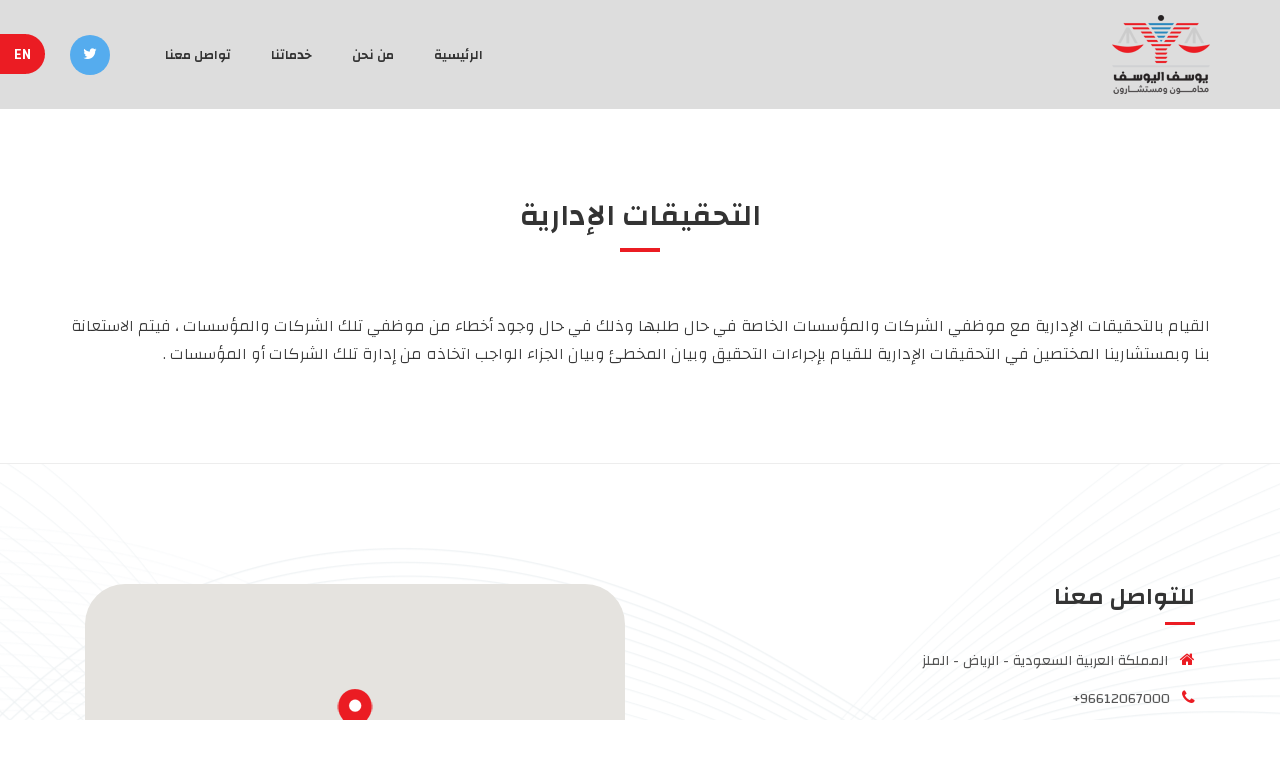

--- FILE ---
content_type: text/html; charset=UTF-8
request_url: http://alyouseflawfirm.com/service/%D8%A7%D9%84%D8%AA%D8%AD%D9%82%D9%8A%D9%82%D8%A7%D8%AA-%D8%A7%D9%84%D8%A5%D8%AF%D8%A7%D8%B1%D9%8A%D8%A9/
body_size: 6282
content:
<!DOCTYPE html>
<html dir="rtl" lang="ar" class="no-js">
    <head>
        <meta charset="UTF-8">
        <meta name='viewport' content='width=device-width, initial-scale=1.0, maximum-scale=1.0, user-scalable=0' />
        <link rel="profile" href="http://gmpg.org/xfn/11">
        <link rel="icon" href="" type="image/x-icon">
                <title>التحقيقات الإدارية &#8211; يوسف اليوسف</title>
<meta name='robots' content='max-image-preview:large' />
<link rel='dns-prefetch' href='//maps.googleapis.com' />
<link rel='dns-prefetch' href='//ajax.aspnetcdn.com' />
<link rel='dns-prefetch' href='//fonts.googleapis.com' />
<link rel='dns-prefetch' href='//s.w.org' />
<link rel="alternate" type="application/rss+xml" title="يوسف اليوسف &laquo; الخلاصة" href="http://alyouseflawfirm.com/feed/" />
<link rel="alternate" type="application/rss+xml" title="يوسف اليوسف &laquo; خلاصة التعليقات" href="http://alyouseflawfirm.com/comments/feed/" />
<script type="text/javascript">
window._wpemojiSettings = {"baseUrl":"https:\/\/s.w.org\/images\/core\/emoji\/14.0.0\/72x72\/","ext":".png","svgUrl":"https:\/\/s.w.org\/images\/core\/emoji\/14.0.0\/svg\/","svgExt":".svg","source":{"concatemoji":"http:\/\/alyouseflawfirm.com\/wp-includes\/js\/wp-emoji-release.min.js?ver=6.0.11"}};
/*! This file is auto-generated */
!function(e,a,t){var n,r,o,i=a.createElement("canvas"),p=i.getContext&&i.getContext("2d");function s(e,t){var a=String.fromCharCode,e=(p.clearRect(0,0,i.width,i.height),p.fillText(a.apply(this,e),0,0),i.toDataURL());return p.clearRect(0,0,i.width,i.height),p.fillText(a.apply(this,t),0,0),e===i.toDataURL()}function c(e){var t=a.createElement("script");t.src=e,t.defer=t.type="text/javascript",a.getElementsByTagName("head")[0].appendChild(t)}for(o=Array("flag","emoji"),t.supports={everything:!0,everythingExceptFlag:!0},r=0;r<o.length;r++)t.supports[o[r]]=function(e){if(!p||!p.fillText)return!1;switch(p.textBaseline="top",p.font="600 32px Arial",e){case"flag":return s([127987,65039,8205,9895,65039],[127987,65039,8203,9895,65039])?!1:!s([55356,56826,55356,56819],[55356,56826,8203,55356,56819])&&!s([55356,57332,56128,56423,56128,56418,56128,56421,56128,56430,56128,56423,56128,56447],[55356,57332,8203,56128,56423,8203,56128,56418,8203,56128,56421,8203,56128,56430,8203,56128,56423,8203,56128,56447]);case"emoji":return!s([129777,127995,8205,129778,127999],[129777,127995,8203,129778,127999])}return!1}(o[r]),t.supports.everything=t.supports.everything&&t.supports[o[r]],"flag"!==o[r]&&(t.supports.everythingExceptFlag=t.supports.everythingExceptFlag&&t.supports[o[r]]);t.supports.everythingExceptFlag=t.supports.everythingExceptFlag&&!t.supports.flag,t.DOMReady=!1,t.readyCallback=function(){t.DOMReady=!0},t.supports.everything||(n=function(){t.readyCallback()},a.addEventListener?(a.addEventListener("DOMContentLoaded",n,!1),e.addEventListener("load",n,!1)):(e.attachEvent("onload",n),a.attachEvent("onreadystatechange",function(){"complete"===a.readyState&&t.readyCallback()})),(e=t.source||{}).concatemoji?c(e.concatemoji):e.wpemoji&&e.twemoji&&(c(e.twemoji),c(e.wpemoji)))}(window,document,window._wpemojiSettings);
</script>
<style type="text/css">
img.wp-smiley,
img.emoji {
	display: inline !important;
	border: none !important;
	box-shadow: none !important;
	height: 1em !important;
	width: 1em !important;
	margin: 0 0.07em !important;
	vertical-align: -0.1em !important;
	background: none !important;
	padding: 0 !important;
}
</style>
	<link rel='stylesheet' id='wp-block-library-rtl-css'  href='http://alyouseflawfirm.com/wp-includes/css/dist/block-library/style-rtl.min.css?ver=6.0.11' type='text/css' media='all' />
<style id='global-styles-inline-css' type='text/css'>
body{--wp--preset--color--black: #000000;--wp--preset--color--cyan-bluish-gray: #abb8c3;--wp--preset--color--white: #ffffff;--wp--preset--color--pale-pink: #f78da7;--wp--preset--color--vivid-red: #cf2e2e;--wp--preset--color--luminous-vivid-orange: #ff6900;--wp--preset--color--luminous-vivid-amber: #fcb900;--wp--preset--color--light-green-cyan: #7bdcb5;--wp--preset--color--vivid-green-cyan: #00d084;--wp--preset--color--pale-cyan-blue: #8ed1fc;--wp--preset--color--vivid-cyan-blue: #0693e3;--wp--preset--color--vivid-purple: #9b51e0;--wp--preset--gradient--vivid-cyan-blue-to-vivid-purple: linear-gradient(135deg,rgba(6,147,227,1) 0%,rgb(155,81,224) 100%);--wp--preset--gradient--light-green-cyan-to-vivid-green-cyan: linear-gradient(135deg,rgb(122,220,180) 0%,rgb(0,208,130) 100%);--wp--preset--gradient--luminous-vivid-amber-to-luminous-vivid-orange: linear-gradient(135deg,rgba(252,185,0,1) 0%,rgba(255,105,0,1) 100%);--wp--preset--gradient--luminous-vivid-orange-to-vivid-red: linear-gradient(135deg,rgba(255,105,0,1) 0%,rgb(207,46,46) 100%);--wp--preset--gradient--very-light-gray-to-cyan-bluish-gray: linear-gradient(135deg,rgb(238,238,238) 0%,rgb(169,184,195) 100%);--wp--preset--gradient--cool-to-warm-spectrum: linear-gradient(135deg,rgb(74,234,220) 0%,rgb(151,120,209) 20%,rgb(207,42,186) 40%,rgb(238,44,130) 60%,rgb(251,105,98) 80%,rgb(254,248,76) 100%);--wp--preset--gradient--blush-light-purple: linear-gradient(135deg,rgb(255,206,236) 0%,rgb(152,150,240) 100%);--wp--preset--gradient--blush-bordeaux: linear-gradient(135deg,rgb(254,205,165) 0%,rgb(254,45,45) 50%,rgb(107,0,62) 100%);--wp--preset--gradient--luminous-dusk: linear-gradient(135deg,rgb(255,203,112) 0%,rgb(199,81,192) 50%,rgb(65,88,208) 100%);--wp--preset--gradient--pale-ocean: linear-gradient(135deg,rgb(255,245,203) 0%,rgb(182,227,212) 50%,rgb(51,167,181) 100%);--wp--preset--gradient--electric-grass: linear-gradient(135deg,rgb(202,248,128) 0%,rgb(113,206,126) 100%);--wp--preset--gradient--midnight: linear-gradient(135deg,rgb(2,3,129) 0%,rgb(40,116,252) 100%);--wp--preset--duotone--dark-grayscale: url('#wp-duotone-dark-grayscale');--wp--preset--duotone--grayscale: url('#wp-duotone-grayscale');--wp--preset--duotone--purple-yellow: url('#wp-duotone-purple-yellow');--wp--preset--duotone--blue-red: url('#wp-duotone-blue-red');--wp--preset--duotone--midnight: url('#wp-duotone-midnight');--wp--preset--duotone--magenta-yellow: url('#wp-duotone-magenta-yellow');--wp--preset--duotone--purple-green: url('#wp-duotone-purple-green');--wp--preset--duotone--blue-orange: url('#wp-duotone-blue-orange');--wp--preset--font-size--small: 13px;--wp--preset--font-size--medium: 20px;--wp--preset--font-size--large: 36px;--wp--preset--font-size--x-large: 42px;}.has-black-color{color: var(--wp--preset--color--black) !important;}.has-cyan-bluish-gray-color{color: var(--wp--preset--color--cyan-bluish-gray) !important;}.has-white-color{color: var(--wp--preset--color--white) !important;}.has-pale-pink-color{color: var(--wp--preset--color--pale-pink) !important;}.has-vivid-red-color{color: var(--wp--preset--color--vivid-red) !important;}.has-luminous-vivid-orange-color{color: var(--wp--preset--color--luminous-vivid-orange) !important;}.has-luminous-vivid-amber-color{color: var(--wp--preset--color--luminous-vivid-amber) !important;}.has-light-green-cyan-color{color: var(--wp--preset--color--light-green-cyan) !important;}.has-vivid-green-cyan-color{color: var(--wp--preset--color--vivid-green-cyan) !important;}.has-pale-cyan-blue-color{color: var(--wp--preset--color--pale-cyan-blue) !important;}.has-vivid-cyan-blue-color{color: var(--wp--preset--color--vivid-cyan-blue) !important;}.has-vivid-purple-color{color: var(--wp--preset--color--vivid-purple) !important;}.has-black-background-color{background-color: var(--wp--preset--color--black) !important;}.has-cyan-bluish-gray-background-color{background-color: var(--wp--preset--color--cyan-bluish-gray) !important;}.has-white-background-color{background-color: var(--wp--preset--color--white) !important;}.has-pale-pink-background-color{background-color: var(--wp--preset--color--pale-pink) !important;}.has-vivid-red-background-color{background-color: var(--wp--preset--color--vivid-red) !important;}.has-luminous-vivid-orange-background-color{background-color: var(--wp--preset--color--luminous-vivid-orange) !important;}.has-luminous-vivid-amber-background-color{background-color: var(--wp--preset--color--luminous-vivid-amber) !important;}.has-light-green-cyan-background-color{background-color: var(--wp--preset--color--light-green-cyan) !important;}.has-vivid-green-cyan-background-color{background-color: var(--wp--preset--color--vivid-green-cyan) !important;}.has-pale-cyan-blue-background-color{background-color: var(--wp--preset--color--pale-cyan-blue) !important;}.has-vivid-cyan-blue-background-color{background-color: var(--wp--preset--color--vivid-cyan-blue) !important;}.has-vivid-purple-background-color{background-color: var(--wp--preset--color--vivid-purple) !important;}.has-black-border-color{border-color: var(--wp--preset--color--black) !important;}.has-cyan-bluish-gray-border-color{border-color: var(--wp--preset--color--cyan-bluish-gray) !important;}.has-white-border-color{border-color: var(--wp--preset--color--white) !important;}.has-pale-pink-border-color{border-color: var(--wp--preset--color--pale-pink) !important;}.has-vivid-red-border-color{border-color: var(--wp--preset--color--vivid-red) !important;}.has-luminous-vivid-orange-border-color{border-color: var(--wp--preset--color--luminous-vivid-orange) !important;}.has-luminous-vivid-amber-border-color{border-color: var(--wp--preset--color--luminous-vivid-amber) !important;}.has-light-green-cyan-border-color{border-color: var(--wp--preset--color--light-green-cyan) !important;}.has-vivid-green-cyan-border-color{border-color: var(--wp--preset--color--vivid-green-cyan) !important;}.has-pale-cyan-blue-border-color{border-color: var(--wp--preset--color--pale-cyan-blue) !important;}.has-vivid-cyan-blue-border-color{border-color: var(--wp--preset--color--vivid-cyan-blue) !important;}.has-vivid-purple-border-color{border-color: var(--wp--preset--color--vivid-purple) !important;}.has-vivid-cyan-blue-to-vivid-purple-gradient-background{background: var(--wp--preset--gradient--vivid-cyan-blue-to-vivid-purple) !important;}.has-light-green-cyan-to-vivid-green-cyan-gradient-background{background: var(--wp--preset--gradient--light-green-cyan-to-vivid-green-cyan) !important;}.has-luminous-vivid-amber-to-luminous-vivid-orange-gradient-background{background: var(--wp--preset--gradient--luminous-vivid-amber-to-luminous-vivid-orange) !important;}.has-luminous-vivid-orange-to-vivid-red-gradient-background{background: var(--wp--preset--gradient--luminous-vivid-orange-to-vivid-red) !important;}.has-very-light-gray-to-cyan-bluish-gray-gradient-background{background: var(--wp--preset--gradient--very-light-gray-to-cyan-bluish-gray) !important;}.has-cool-to-warm-spectrum-gradient-background{background: var(--wp--preset--gradient--cool-to-warm-spectrum) !important;}.has-blush-light-purple-gradient-background{background: var(--wp--preset--gradient--blush-light-purple) !important;}.has-blush-bordeaux-gradient-background{background: var(--wp--preset--gradient--blush-bordeaux) !important;}.has-luminous-dusk-gradient-background{background: var(--wp--preset--gradient--luminous-dusk) !important;}.has-pale-ocean-gradient-background{background: var(--wp--preset--gradient--pale-ocean) !important;}.has-electric-grass-gradient-background{background: var(--wp--preset--gradient--electric-grass) !important;}.has-midnight-gradient-background{background: var(--wp--preset--gradient--midnight) !important;}.has-small-font-size{font-size: var(--wp--preset--font-size--small) !important;}.has-medium-font-size{font-size: var(--wp--preset--font-size--medium) !important;}.has-large-font-size{font-size: var(--wp--preset--font-size--large) !important;}.has-x-large-font-size{font-size: var(--wp--preset--font-size--x-large) !important;}
</style>
<link rel='stylesheet' id='contact-form-7-css'  href='http://alyouseflawfirm.com/wp-content/plugins/contact-form-7/includes/css/styles.css?ver=5.7.7' type='text/css' media='all' />
<link rel='stylesheet' id='contact-form-7-rtl-css'  href='http://alyouseflawfirm.com/wp-content/plugins/contact-form-7/includes/css/styles-rtl.css?ver=5.7.7' type='text/css' media='all' />
<link rel='stylesheet' id='bootstrap-css'  href='http://alyouseflawfirm.com/wp-content/themes/yousef/css/bootstrap.css?ver=3.7.3' type='text/css' media='all' />
<link rel='stylesheet' id='awesome-css'  href='http://alyouseflawfirm.com/wp-content/themes/yousef/css/font-awesome.min.css?ver=3.7.3' type='text/css' media='all' />
<link rel='stylesheet' id='Changa-css'  href='https://fonts.googleapis.com/css?family=Changa%3A200%2C300%2C400%2C500%2C600%2C700&#038;subset=arabic&#038;ver=3.7.3' type='text/css' media='all' />
<link rel='stylesheet' id='style-css'  href='http://alyouseflawfirm.com/wp-content/themes/yousef/style.css?ver=6.0.11' type='text/css' media='all' />
<script type='text/javascript' src='http://alyouseflawfirm.com/wp-includes/js/jquery/jquery.min.js?ver=3.6.0' id='jquery-core-js'></script>
<script type='text/javascript' src='http://alyouseflawfirm.com/wp-includes/js/jquery/jquery-migrate.min.js?ver=3.3.2' id='jquery-migrate-js'></script>
<script type='text/javascript' src='//maps.googleapis.com/maps/api/js?v=3.exp&#038;sensor=false&#038;key=AIzaSyDbX1q19RtAi5jFuyownAKluLOk0UZ3-ko&#038;ver=20151204' id='sensor-js'></script>
<!--[if lt IE 9]>
<script type='text/javascript' src='http://alyouseflawfirm.com/wp-content/themes/yousef/js/html5.js?ver=3.7.3' id='html5-js'></script>
<![endif]-->
<script type='text/javascript' src='https://ajax.aspnetcdn.com/ajax/modernizr/modernizr-2.7.2.js?ver=20151204' id='modernizr-js'></script>
<script type='text/javascript' src='http://alyouseflawfirm.com/wp-content/themes/yousef/js/bootstrap.min.js?ver=20151204' id='bootstrap-js'></script>
<link rel="https://api.w.org/" href="http://alyouseflawfirm.com/wp-json/" /><link rel="EditURI" type="application/rsd+xml" title="RSD" href="http://alyouseflawfirm.com/xmlrpc.php?rsd" />
<link rel="wlwmanifest" type="application/wlwmanifest+xml" href="http://alyouseflawfirm.com/wp-includes/wlwmanifest.xml" /> 
<link rel="stylesheet" href="http://alyouseflawfirm.com/wp-content/themes/yousef/rtl.css" type="text/css" media="screen" /><meta name="generator" content="WordPress 6.0.11" />
<link rel="canonical" href="http://alyouseflawfirm.com/service/%d8%a7%d9%84%d8%aa%d8%ad%d9%82%d9%8a%d9%82%d8%a7%d8%aa-%d8%a7%d9%84%d8%a5%d8%af%d8%a7%d8%b1%d9%8a%d8%a9/" />
<link rel='shortlink' href='http://alyouseflawfirm.com/?p=35' />
<link rel="alternate" type="application/json+oembed" href="http://alyouseflawfirm.com/wp-json/oembed/1.0/embed?url=http%3A%2F%2Falyouseflawfirm.com%2Fservice%2F%25d8%25a7%25d9%2584%25d8%25aa%25d8%25ad%25d9%2582%25d9%258a%25d9%2582%25d8%25a7%25d8%25aa-%25d8%25a7%25d9%2584%25d8%25a5%25d8%25af%25d8%25a7%25d8%25b1%25d9%258a%25d8%25a9%2F" />
<link rel="alternate" type="text/xml+oembed" href="http://alyouseflawfirm.com/wp-json/oembed/1.0/embed?url=http%3A%2F%2Falyouseflawfirm.com%2Fservice%2F%25d8%25a7%25d9%2584%25d8%25aa%25d8%25ad%25d9%2582%25d9%258a%25d9%2582%25d8%25a7%25d8%25aa-%25d8%25a7%25d9%2584%25d8%25a5%25d8%25af%25d8%25a7%25d8%25b1%25d9%258a%25d8%25a9%2F&#038;format=xml" />
<script type="text/javascript">
(function(url){
	if(/(?:Chrome\/26\.0\.1410\.63 Safari\/537\.31|WordfenceTestMonBot)/.test(navigator.userAgent)){ return; }
	var addEvent = function(evt, handler) {
		if (window.addEventListener) {
			document.addEventListener(evt, handler, false);
		} else if (window.attachEvent) {
			document.attachEvent('on' + evt, handler);
		}
	};
	var removeEvent = function(evt, handler) {
		if (window.removeEventListener) {
			document.removeEventListener(evt, handler, false);
		} else if (window.detachEvent) {
			document.detachEvent('on' + evt, handler);
		}
	};
	var evts = 'contextmenu dblclick drag dragend dragenter dragleave dragover dragstart drop keydown keypress keyup mousedown mousemove mouseout mouseover mouseup mousewheel scroll'.split(' ');
	var logHuman = function() {
		if (window.wfLogHumanRan) { return; }
		window.wfLogHumanRan = true;
		var wfscr = document.createElement('script');
		wfscr.type = 'text/javascript';
		wfscr.async = true;
		wfscr.src = url + '&r=' + Math.random();
		(document.getElementsByTagName('head')[0]||document.getElementsByTagName('body')[0]).appendChild(wfscr);
		for (var i = 0; i < evts.length; i++) {
			removeEvent(evts[i], logHuman);
		}
	};
	for (var i = 0; i < evts.length; i++) {
		addEvent(evts[i], logHuman);
	}
})('//alyouseflawfirm.com/?wordfence_lh=1&hid=DA30ADB24831BC513F1018A039E1B529');
</script><style type="text/css">
.qtranxs_flag_ar {background-image: url(http://alyouseflawfirm.com/wp-content/plugins/qtranslate-x/flags/arle.png); background-repeat: no-repeat;}
.qtranxs_flag_en {background-image: url(http://alyouseflawfirm.com/wp-content/plugins/qtranslate-x/flags/gb.png); background-repeat: no-repeat;}
</style>
<link hreflang="ar" href="http://alyouseflawfirm.com/ar/service/%D8%A7%D9%84%D8%AA%D8%AD%D9%82%D9%8A%D9%82%D8%A7%D8%AA-%D8%A7%D9%84%D8%A5%D8%AF%D8%A7%D8%B1%D9%8A%D8%A9/" rel="alternate" />
<link hreflang="en" href="http://alyouseflawfirm.com/en/service/%D8%A7%D9%84%D8%AA%D8%AD%D9%82%D9%8A%D9%82%D8%A7%D8%AA-%D8%A7%D9%84%D8%A5%D8%AF%D8%A7%D8%B1%D9%8A%D8%A9/" rel="alternate" />
<link hreflang="x-default" href="http://alyouseflawfirm.com/service/%D8%A7%D9%84%D8%AA%D8%AD%D9%82%D9%8A%D9%82%D8%A7%D8%AA-%D8%A7%D9%84%D8%A5%D8%AF%D8%A7%D8%B1%D9%8A%D8%A9/" rel="alternate" />
<meta name="generator" content="qTranslate-X 3.4.6.8" />
    </head>
    <body class="rtl service-template-default single single-service postid-35">
                <header id="header">
            <div class="container">
                <nav class="navbar navbar-default">
                    <div class="navbar-header">
                        <button type="button" class="navbar-toggle collapsed" data-toggle="collapse" data-target="#menu">
                            <span class="sr-only">Toggle navigation</span>
                            <span class="icon-bar"></span>
                            <span class="icon-bar"></span>
                            <span class="icon-bar"></span>
                        </button>
                        <a class="logo" href="http://alyouseflawfirm.com" title="يوسف اليوسف">
                                        <img src="http://alyouseflawfirm.com/wp-content/themes/yousef/images/logo.png" alt="يوسف اليوسف" />
                                    </a>
                    </div>
                    <div class="collapse navbar-collapse" id="menu">
                        <div class="social">
                                        <a href="https://twitter.com/ysaady?s=08" class="twitter">
                <i class="fa fa-twitter"></i>
            </a>
                                            </div>
                        <ul id="menu-header" class="nav navbar-nav"><li id="menu-item-5" class="menu-item menu-item-type-custom menu-item-object-custom menu-item-home menu-item-5"><a title="الرئيسية" href="http://alyouseflawfirm.com/">الرئيسية</a></li>
<li id="menu-item-17" class="menu-item menu-item-type-post_type menu-item-object-page menu-item-17"><a title="من نحن" href="http://alyouseflawfirm.com/about-us/">من نحن</a></li>
<li id="menu-item-16" class="menu-item menu-item-type-post_type menu-item-object-page menu-item-16"><a title="خدماتنا" href="http://alyouseflawfirm.com/our-services/">خدماتنا</a></li>
<li id="menu-item-6" class="menu-item menu-item-type-post_type menu-item-object-page menu-item-6"><a title="تواصل معنا" href="http://alyouseflawfirm.com/contact-us/">تواصل معنا</a></li>
</ul>                    </div>
                </nav>
            </div>
            <ul id="menu-lang" class="langg"><li id="menu-item-7" class="qtranxs-lang-menu qtranxs-lang-menu-ar menu-item menu-item-type-custom menu-item-object-custom menu-item-has-children menu-item-7"><a title="ع" href="#">اللغة:&nbsp;<img src="http://alyouseflawfirm.com/wp-content/plugins/qtranslate-x/flags/arle.png" alt="ع" /></a>
<ul class="sub-menu">
	<li id="menu-item-8" class="qtranxs-lang-menu-item qtranxs-lang-menu-item-ar menu-item menu-item-type-custom menu-item-object-custom menu-item-8"><a title="ع" href="http://alyouseflawfirm.com/ar/service/%D8%A7%D9%84%D8%AA%D8%AD%D9%82%D9%8A%D9%82%D8%A7%D8%AA-%D8%A7%D9%84%D8%A5%D8%AF%D8%A7%D8%B1%D9%8A%D8%A9/"><img src="http://alyouseflawfirm.com/wp-content/plugins/qtranslate-x/flags/arle.png" alt="ع" />&nbsp;ع</a></li>
	<li id="menu-item-9" class="qtranxs-lang-menu-item qtranxs-lang-menu-item-en menu-item menu-item-type-custom menu-item-object-custom menu-item-9"><a title="EN" href="http://alyouseflawfirm.com/en/service/%D8%A7%D9%84%D8%AA%D8%AD%D9%82%D9%8A%D9%82%D8%A7%D8%AA-%D8%A7%D9%84%D8%A5%D8%AF%D8%A7%D8%B1%D9%8A%D8%A9/"><img src="http://alyouseflawfirm.com/wp-content/plugins/qtranslate-x/flags/gb.png" alt="EN" />&nbsp;EN</a></li>
</ul>
</li>
</ul>        </header>
<div id="inerrContent">
    <div class="container">
        <div class="pageHead">
            <h1>التحقيقات الإدارية</h1>        </div>
        <article id="post-35" class="post-35 service type-service status-publish has-post-thumbnail hentry">
    <div class="entry-content">
        <p>القيام بالتحقيقات الإدارية مع موظفي الشركات والمؤسسات الخاصة في حال طلبها وذلك في حال وجود أخطاء من موظفي تلك الشركات والمؤسسات ، فيتم الاستعانة بنا وبمستشارينا المختصين في التحقيقات الإدارية للقيام بإجراءات التحقيق وبيان المخطئ وبيان الجزاء الواجب اتخاذه من إدارة تلك الشركات أو المؤسسات .</p>
    </div>
</article>
            </div>
</div>
<footer id="footer">
    <div class="container">
        <div class="col-sm-6 col-xs-12">
                            <h3>للتواصل معنا</h3>
                <p><i class="fa fa-home"></i> المملكة العربية السعودية - الرياض - الملز</p>                        <p><i class="fa fa-phone"></i> 96612067000+</p>            <p><i class="fa fa-fax"></i> 96612067001+</p>            <p><i class="fa fa-envelope"></i> info@alyouseflawfirm.com</p>                            <p><i class="fa fa-envelope-o"></i> صندوق بريد : 27783</p>                <p class="copyrights">©2018 جميع الحقوق محفوظة. مكتب يوسف اليوسف للمحاماة</p>
                <p class="copyrights">تصميم وتطوير : <a href="https://saudiahost.com/" target="_blank">استضافة السعودية</a></p>
                    </div>
        <div class="col-sm-6 col-xs-12 text-left">
            <div id="map" style="width: 100%; height: 305px; border-radius: 40px;"></div>
        </div>
    </div>
</footer>
<script type="text/javascript"><!--
    var locations = [
        ['', 24.660450, 46.735008],
    ];
    var iconURLPrefix = 'http://maps.google.com/mapfiles/ms/icons/';
    var icons = [
        'http://alyouseflawfirm.com/wp-content/themes/yousef/images/marker.png',
    ]
    var iconsLength = icons.length;
    var map = new google.maps.Map(document.getElementById('map'), {
        zoom: 15,
        center: new google.maps.LatLng(24.660450, 46.735008),
        mapTypeId: google.maps.MapTypeId.ROADMAP,
        mapTypeControl: false,
        streetViewControl: false,
        scrollwheel: false,
        panControl: false,
        styles: [{
                stylers: [{
                        saturation: -100
                    }]
            }],
        zoomControlOptions: {
            position: google.maps.ControlPosition.LEFT_BOTTOM
        }
    });
    var markers = new Array();
    var iconCounter = 0;
    for (var i = 0; i < locations.length; i++) {
        var marker = new google.maps.Marker({
            position: new google.maps.LatLng(locations[i][1], locations[i][2]),
            map: map,
            icon: icons[iconCounter]
        });
        markers.push(marker);
        google.maps.event.addListener(marker, 'click', (function (marker, i) {
            return function () {
                infowindow.open(map, marker);
            }
        })(marker, i));
        iconCounter++;
        if (iconCounter >= iconsLength) {
            iconCounter = 0;
        }
    }
--></script>
<script type='text/javascript' src='http://alyouseflawfirm.com/wp-content/plugins/contact-form-7/includes/swv/js/index.js?ver=5.7.7' id='swv-js'></script>
<script type='text/javascript' id='contact-form-7-js-extra'>
/* <![CDATA[ */
var wpcf7 = {"api":{"root":"http:\/\/alyouseflawfirm.com\/wp-json\/","namespace":"contact-form-7\/v1"}};
/* ]]> */
</script>
<script type='text/javascript' src='http://alyouseflawfirm.com/wp-content/plugins/contact-form-7/includes/js/index.js?ver=5.7.7' id='contact-form-7-js'></script>
<script type='text/javascript' src='http://alyouseflawfirm.com/wp-content/themes/yousef/js/main.js?ver=20151204' id='main-js'></script>
</body>
</html>

--- FILE ---
content_type: text/css
request_url: http://alyouseflawfirm.com/wp-content/themes/yousef/style.css?ver=6.0.11
body_size: 6974
content:
/*
Theme Name: يوسف اليوسف 
Theme URI: http://saudiahost.com
Author: استضافة السعودية
version: 1.0
Author URI: http://saudiahost.com
*/

/* Slider */
.slick-slider
{
    position: relative;

    display: block;
    box-sizing: border-box;

    -webkit-user-select: none;
    -moz-user-select: none;
    -ms-user-select: none;
    user-select: none;

    -webkit-touch-callout: none;
    -khtml-user-select: none;
    -ms-touch-action: pan-y;
    touch-action: pan-y;
    -webkit-tap-highlight-color: transparent;
}

.slick-list
{
    position: relative;

    display: block;
    overflow: hidden;

    margin: 0;
    padding: 0;
}
.slick-list:focus
{
    outline: none;
}
.slick-list.dragging
{
    cursor: pointer;
    cursor: hand;
}

.slick-slider .slick-track,
.slick-slider .slick-list
{
    -webkit-transform: translate3d(0, 0, 0);
    -moz-transform: translate3d(0, 0, 0);
    -ms-transform: translate3d(0, 0, 0);
    -o-transform: translate3d(0, 0, 0);
    transform: translate3d(0, 0, 0);
}

.slick-track
{
    position: relative;
    top: 0;
    left: 0;

    display: block;
    margin-left: auto;
    margin-right: auto;
}
.slick-track:before,
.slick-track:after
{
    display: table;

    content: '';
}
.slick-track:after
{
    clear: both;
}
.slick-loading .slick-track
{
    visibility: hidden;
}

.slick-slide
{
    display: none;
    float: left;

    height: 100%;
    min-height: 1px;
}
[dir='rtl'] .slick-slide
{
    float: right;
}
.slick-slide img
{
    display: block;
}
.slick-slide.slick-loading img
{
    display: none;
}
.slick-slide.dragging img
{
    pointer-events: none;
}
.slick-initialized .slick-slide
{
    display: block;
}
.slick-loading .slick-slide
{
    visibility: hidden;
}
.slick-vertical .slick-slide
{
    display: block;

    height: auto;

    border: 1px solid transparent;
}
.slick-arrow.slick-hidden {
    display: none;
}


.col-xs-1, .col-sm-1, .col-md-1, .col-lg-1, .col-xs-2, .col-sm-2, .col-md-2, .col-lg-2, .col-xs-3, .col-sm-3, .col-md-3, .col-lg-3, .col-xs-4, .col-sm-4, .col-md-4, .col-lg-4, .col-xs-5, .col-sm-5, .col-md-5, .col-lg-5, .col-xs-6, .col-sm-6, .col-md-6, .col-lg-6, .col-xs-7, .col-sm-7, .col-md-7, .col-lg-7, .col-xs-8, .col-sm-8, .col-md-8, .col-lg-8, .col-xs-9, .col-sm-9, .col-md-9, .col-lg-9, .col-xs-10, .col-sm-10, .col-md-10, .col-lg-10, .col-xs-11, .col-sm-11, .col-md-11, .col-lg-11, .col-xs-12, .col-sm-12, .col-md-12, .col-lg-12 {
    float: left;
}
body {
    font-family: 'Changa';
    background: #fff;
    color: #333;
    line-height: 1.7;
    text-align: left;
    font-size: 15px;
    direction: ltr;
    font-weight: 400;
    overflow-x: hidden;
}
a{
    color: #eb1c23;
    -webkit-transition: all .2s ease;
    -moz-transition: all .2s ease;
    -o-transition: all .2s ease;
    -ms-transition: all .2s ease;
    transition: all .2s ease;
}
a:hover, a:focus {
    color: #2787bc;
}
a, .btn {
    text-decoration: none !important;
    outline: none !important;
}
label {
    font-size: 12px;
}
.intro {
    background: #fff url(images/header.jpg) no-repeat center top;
    height: 100vh;
    background-size: cover;
    max-height: 1194px;
    position: relative;
}
.intro .logo {
    position: absolute;
    top: 50%;
    padding: 0;
    right: 0;
    width: 100%;
    text-align: center;
    margin-top: -115px;
}
.mouse {
    position: absolute;
    bottom: 50px;
    width: 11%;
    left: 0;
    right: 0;
    margin: 0 auto;
    width: 28px;
    height: 46px;
    border: 2px solid #000;
    border-radius: 50px;
    opacity: .3;
}
.mouse::after {
    content: '';
    -webkit-animation: ani-mouse 1.5s linear infinite; 
    -moz-animation: ani-mouse 1.5s linear infinite; 
    animation: ani-mouse 1.5s linear infinite;
    position: absolute;
    top: 8px;
    width: 2.5px;
    height: 10px;
    background: #000;
    right: 0;
    left: 0;
    margin: 0 auto;
    border-radius: 5px;
}
@-webkit-keyframes ani-mouse {
    0% {
        opacity: 1;
        top: 20%;
    }
    15% {
        opacity: 1;
        top: 50%;
    }
    50% {
        opacity: 0;
        top: 50%;
    }
    100% {
        opacity: 0;
        top: 0%;
    }
}
@-moz-keyframes ani-mouse {
    0% {
        opacity: 1;
        top: 20%;
    }
    15% {
        opacity: 1;
        top: 50%;
    }
    50% {
        opacity: 0;
        top: 50%;
    }
    100% {
        opacity: 0;
        top: 0%;
    }
}
@keyframes ani-mouse {
    0% {
        opacity: 1;
        top: 20%;
    }
    15% {
        opacity: 1;
        top: 50%;
    }
    50% {
        opacity: 0;
        top: 50%;
    }
    100% {
        opacity: 0;
        top: 0%;
    }
}
#wrap {
    margin: 80px 0;
    background: #fff;
    border-radius: 5px;
    float: right;
    width: 100%;
}
b, strong, h1, h2, h3, h4, h5, h6, label {
    font-weight: 600;
}
label {
    width: 100%;
    text-align: left;
}
#inerrContent {
    padding: 80px 0;
}
#aboutus {
    padding: 120px 0;
    background: #fff url(images/abouten.png) no-repeat right center;
}
.social {
    float: right;
    margin-left: 30px;
    margin-top: 35px;
}
.social > a {
    float: right;
    width: 40px;
    height: 40px;
    line-height: 40px;
    background: #000;
    margin-right: 5px;
    border-radius: 30px;
    color: #fff;
    text-align: center;
}
.social > a.facebook {
    color: #3b5998;
}
.social > a.google {
    color: #dd4b39;
}
.social > a.twitter {
    background: #55acee;
}
.social > a.youtube {
    color: #bb0000;
}
.social > a.instagram {
    color: #125688;
}
.social > a.whatsapp {
    color: #4dc247;
}
#header {
    background: #ddd;
    position: relative;
}
#menu-lang {
    position: absolute;
    top: 50%;
    right: 0;
    padding: 0;
    margin: -21px 0 0 0;
    list-style: none;
}
#menu-lang > li > a {
    display: none;
}
#menu-lang .sub-menu {
    margin: 0;
    padding: 0;
    list-style: none;
}
#menu-lang .sub-menu li a {
    display: block;
    text-align: right;
    line-height: 35px;
    font-size: 15px;
    color: #fff;
    background: #eb1c23;
    padding: 0px 15px 0 0;
    height: 40px;
    text-indent: 0;
    border-radius: 30px 0 0 30px;
    font-weight: 500;
    width: 45px;
}
#menu-lang .sub-menu li {
    float: right;
}
#menu-lang .sub-menu li a img {
    display: none;
}
#menu-lang .sub-menu li.qtranxs-lang-menu-item-ar {
    display: block;
}
#menu-lang .sub-menu li.qtranxs-lang-menu-item-en {
    display: none;
}
.navbar-default {
    background-color: transparent;
    border-color: transparent;
    margin: 0;
    border: none;
    border-radius: 0;
}
.navbar-header {
    float: left;
}
.navbar-nav {
    float: right;
    padding: 0;
}
#menu {
    padding: 0;
    box-shadow: none;
    border: none;
}
.navbar-nav > li {
    float: left;
}
.navbar-nav > li > a i {
    display: block;
    margin: 0 0 3px;
    font-size: 16px;
}
.navbar-nav > li > a {
    padding: 45px 20px 44px;
    text-align: center;
    font-weight: 600;
    font-size: 13px;
    color: #333 !important;
}
.navbar-nav > li > a:hover {
    color: #eb1c23 !important;
}
.navbar-default .navbar-nav > .active > a, .navbar-default .navbar-nav > .active > a:hover, .navbar-default .navbar-nav > .active > a:focus {
    color: #eb1c23 !important;
    background-color: #e9e9e9;
}
.logo {
    padding: 15px 15px 15px 0;
    display: block;
}
.headerTop {
    display: table;
    width: 100%;
    margin: 15px 0 15px;
}
.lang:hover{
    color: #c7232a
}
.navbar-right:last-child {
    margin-left: 0;
    margin-right: 0;
}
.searchForm {
    float: right;
    margin-right: 15px;
    width: 40%;
}
.searchForm form {
    float: left;
    width: 100%;
    position: relative;
}
.searchForm form input {
    border-radius: 30px;
    box-shadow: none;
    border: 2px solid #eee;
    padding: 0 60px 0 20px;
    font-size: 14px;
    height: 40px;
}
.searchForm form button {
    position: absolute;
    top: 5px;
    right: 6px;
    border-radius: 50%;
    height: 30px;
    width: 30px;
    text-align: center;
    border: none;
    background: #ffd65b;
    font-size: 11px;
    color: #273b7b;
}
/************* slider *************/

.carousel-indicators li{
    display: none
}

/**************************/
.newsSlick {
    direction: rtl;
}
.services {
    padding: 120px 0 90px;
}
.servicesbox {
    text-align: center;
    border: 2px solid #f4f4f4;
    border-radius: 30px;
    background: #fff;
    -webkit-transition: all .3s ease;
    -moz-transition: all .3s ease;
    -o-transition: all .3s ease;
    -ms-transition: all .3s ease;
    transition: all .3s ease;
    position: relative;
    margin: 0 0 30px;
    overflow: hidden;
}
.servicesbox:hover {
    border-color: #fff;
}
.servicesbox a {
    position: relative;
    overflow: hidden;
    display: block;
    padding: 50px 40px;
}
.servicesbox a::after {
    content: '';
    position: absolute;
    bottom: -150px;
    left: -90px;
    width: 200%;
    height: 140%;
    box-shadow: inset 0 0px 0px 0 #f4f4f4;
    -ms-transform: rotate(-30deg);
    -webkit-transform: rotate(-30deg);
    transform: rotate(30deg);
    -webkit-transition: all .3s ease;
    -moz-transition: all .3s ease;
    -o-transition: all .3s ease;
    -ms-transition: all .3s ease;
    transition: all .3s ease;
}
.servicesbox:hover a:after {
    box-shadow: inset 0 -470px 0px 0 #f4f4f4;
}
.servicesbox img, .servicesbox h1, .servicesbox p {
    position: relative;
    z-index: 5;
}
.servicesbox .title {
    margin: 15px 0;
    font-size: 18px;
    color: #273b7b;
}
.servicesbox .style {
    color: #000;
    line-height: 1.7;
    font-size: 15px;
    margin: 0;
    opacity: .65;
}
/*********************/
.slick-dots {
    padding: 0;
    margin: 0;
    list-style: none;
    text-align: center;
}
.slick-dots li {
    display: inline-block;
    margin: 0 5px;
}
.slick-dots li button {
    font-size: 0;
    border: none;
    width: 20px;
    height: 10px;
    border-radius: 30px;
    background: #ccc;
    -webkit-transition: all .3s ease;
    -moz-transition: all .3s ease;
    -o-transition: all .3s ease;
    -ms-transition: all .3s ease;
    transition: all .3s ease;
}
.slick-dots li.slick-active button {
    width: 40px;
    background: #e13527;
}
.socialshare {
    margin: 30px 0 0;
}
.socialshare span {
    margin: 0 0 0 10px;
}
.socialshare a {
    display: inline-block;
    margin: 0 2px;
    width: 48px;
    height: 32px;
    border-radius: 30px;
    background: #eee;
    text-align: center;
    line-height: 34px;
    font-size: 14px;
    color: #fff;
}
.socialshare a.face { background: #3b5999; }
.socialshare a.twit { background: #55acee; }
.socialshare a.gplus { background: #dd4b39; }
.socialshare a:hover {
    opacity: .5;
}
.mediacenter.green > h3 {
    background: #71b143;
}
.foodDiv {
    margin-top: 15px;
    padding-top: 15px;
    border-top: 1px solid #ddd;
    display: table;
    width: 100%;
}
.foodDiv:first-child {
    margin-top: 0;
    padding-top: 0;
    border-top: none;
}
.foodDiv .foodImg {
    float: right;
    margin-left: 15px;
}
.foodDiv .foodImg img {
    width: 50px;
    height: 50px;
}
.foodDiv .foodContent a {
    display: block;
    font-weight: 600;
    font-size: 14px;
    padding-top: 3px;
}
.foodDiv .foodContent .postMeta {
    opacity: .5;
    font-size: 12px;
    margin-top: 3px;
}
.foodDiv .foodContent .postMeta > span {
    margin-left: 8px;
}
.project{
    padding: 50px 0;
    background: #232627
}
.head{
    margin: 0px 0 25px 0;
    padding: 10px;
    font-size: 16px;
    width: 120px;
    color: #fff;
    display: table;
    position: relative;
    font-family: DroidKufi-Bold;
}
.services .head:before,.services .head:after{
    display: none
}

.project .col-md-3{
    padding: 0px
}
.project .box {
    position: relative;
    overflow: hidden;
}
.project .box img {
    width: 100%;
    height: 320px;
}
.over-lay{
    width: 100%;
    height: 100%;
    padding: 25px 0;
    text-align: center;
    position: absolute;
    top: 0px;
    opacity: 0;
    background: rgba(251, 173, 5, 0.84);
    transform: translateX(150px);
    transition: all .3s ease-in-out;
}
.over-lay .name{
    color: #fff;
    text-align: center;
    margin: 0px;
    position: absolute;
    left: 0px;
    right: 0px;
    bottom: 25px;
    display: block;
    padding: 0 15px;
}
.box:hover .over-lay{
    opacity: 1;
    transform: translateX(0px)
}
.over-lay .fa{
    color: #fff;
    position: absolute;
    top: 46%;
    left: 43%;
}
/*****************/
.wrapconent {
    background: #fff;
    box-shadow: 0 0 20px rgba(0,0,0,.15);
}
.mediacenter {
    background: #fff;
    box-shadow: 0 0 20px rgba(0,0,0,.15);
    margin-top: 40px;
}
.mediacenter > h3 {
    background: #e13527;
    margin: 0;
    color: #fff;
    font-size: 16px;
    line-height: 50px;
    padding: 0 30px;
}
.mediacenerInner {
    padding: 30px 15px;
}
.moreInfo {
    border: 2px solid #ddd;
    border-radius: 30px;
    padding: 0 20px 0 30px;
    text-align: left;
    width: 190px;
    display: table;
    margin-top: 30px;
    line-height: 40px;
    font-weight: 600;
    background: #fff;
    position: relative;
    color: #eb1c23;
}
.moreInfo:hover, .moreInfo:focus {
    border-color: #eb1c23;
    color: #eb1c23;
}
.moreInfo i {
    float: right;
    line-height: 40px;
}
.news {
    padding: 120px 0;
    background: #ffd65b;
}
.newsBox {
    margin: 30px 0 0;
    position: relative;
    padding-top: 30px;
    border-top: 1px solid #ddd;
}
.newsBox:first-child {
    margin: 0;
    padding-top: 0;
    border-top: none;
}
.newsBox h3 {
    margin: 15px 0 10px;
    font-size: 20px;
}
.newsBox img {
    border-radius: 5px;
}
.newsBox a {
    display: block;
    position: relative;
    color: #000;
}
.newsBox a:hover {
    color: #e13527;
}
.newsBox .moreInfo {
    margin-top: 20px;
    text-align: right;
    font-size: 13px;
    color: rgba(0,0,0,.5);
    padding: 0 20px;
}
.newsBox .moreInfo:hover {
    border-color: #71b143;
    color: #71b143;
}
.newsBox .moreInfo i {
    float: left;
}
.newsBox .postMeta {
    margin: 0 0 10px;
    font-size: 13px;
}
.newsBox .postMeta > span {
    margin: 0 0 0 10px;
    padding: 0;
    opacity: .5;
    line-height: 1;
}
.newsBox .postContent p {
    font-size: 14px;
    line-height: 1.8;
    margin: 0;
}
.newsDiv {
    padding: 0 15px;
    position: relative;
    direction: rtl;
    -webkit-transition: all .3s ease;
    -moz-transition: all .3s ease;
    -o-transition: all .3s ease;
    -ms-transition: all .3s ease;
    transition: all .3s ease;
    outline: none;
}
.newsDiv .newsDivImg {
    position: relative;
}
.newsDiv .newsDivImg img {
    width: 100%;
    height: auto;
    border-radius: 5px;
}
.newsDiv a {
    display: block;
}
.newsDiv .newsDivImg .postMeta {
    left: 10px;
}
.newsBox .postMeta > span a, .newsDiv .newsDivImg .postMeta > span a {
    display: inherit;
}
.newsDiv .newContent {
    padding: 15px 0 0;
}
.newsDiv .newContent p {
    margin: 0;
    font-size: 14px;
    opacity: .75;
}
.newsDiv .newContent h4 {
    margin: 0 0 10px;
    line-height: 1.6;
    font-size: 16px;
}
.brand {
    padding: 120px 0;
    background: #f7f7f7;
}
#partners {
    direction: rtl;
}
#partners .item {
    padding: 0 15px;
    outline: none;
}
#partners .item .itemInner {
    background: #fff;
    border-radius: 30px;
    padding: 20px;
    text-align: center;
    border: 2px solid #eee;
    cursor: pointer;
    -webkit-transition: all .3s ease;
    -moz-transition: all .3s ease;
    -o-transition: all .3s ease;
    -ms-transition: all .3s ease;
    transition: all .3s ease;
}
#partners .item img {
    width: 80%;
    height: auto;
    margin: 0 auto;
}
#partners .item:hover .itemInner {
    border-color: #ffd65b;
}
/********************/
.site {
    position: relative
}
.site .mail {
    position: absolute;
    background: #111212;
    top: 50px;
    padding: 50px 25px;
    width: 35%;
}
.site .mail li{
    color: #c7c9ca;
    font-size: 16px;
    margin-bottom: 20px
}
/************************/
#footer {
    padding: 120px 0;
    display: table;
    width: 100%;
    background: #fff url(images/footer.png) no-repeat 25% 75%;
    border-top: 1px solid #ededed;
}
#footer h3 {
    margin: 0 0 40px;
    position: relative;
}
#footer h3::after {
    content: '';
    position: absolute;
    left: 0;
    bottom: -15px;
    height: 3px;
    width: 30px;
    background: #eb1c23;
}
#footer p {
    margin: 0 0 15px;
    font-size: 14px;
    color: #555;
}
#footer p i {
    color: #eb1c23;
    margin-right: 8px;
    font-size: 16px;
}
#footer p.copyrights {
    margin: 0;
}
.secTitle {
    margin: 0 0 30px;
    font-size: 30px;
    position: relative;
    padding: 0 0 15px;
}
.secTitle::after {
    content: '';
    position: absolute;
    bottom: 0;
    left: 0;
    height: 3px;
    width: 30px;
    background: #eb1c23;
}
.footer-top .list-inline li {
    width: 45%;
    margin-bottom: 15px;
}
.footer-top .list-inline li a {
    color: #fff;
    font-size: 16px;
    -webkit-transition: all .2s ease;
    -moz-transition: all .2s ease;
    -o-transition: all .2s ease;
    -ms-transition: all .2s ease;
    transition: all .5s ease;
}
.footer-top .style{
    line-height: 1.8;
    color: #e0e0e4;
    text-align: justify
}
.footer-top .social{
    margin-top: 50px
}
.footer-bottom {
    padding-top: 30px;
    font-weight: 400;
    font-size: 13px;
    text-align: center;
}
.footer-bottom .by {
    margin: 0 !important;
}
.list-inline ul {
    margin: 0;
    padding: 0;
    list-style: none;
}
.footer-top .list-inline li {
    float: right;
}
#nothome {
    position: relative;
    background: url(images/slide.jpg) no-repeat center top;
    padding: 0 0 20px 0;
    margin: 0 0 40px;
    z-index: 5;
}
.wpcf7-form .wpcf7-form-control {
    width: 100%;
    margin: 5px 0 15px;
    color: #333;
    background-color: #fff !important;
    border: 2px solid #ddd;
    margin: 0 !important;
    box-shadow: none;
    border-radius: 30px;
    height: 50px;
    font-size: 15px;
    padding: 0 20px;
}
.wpcf7-form .wpcf7-form-control:focus {
    border-color: #2787bc;
}
.wpcf7-form span.wpcf7-form-control {
    display: block;
    line-height: 48px;
}
.wpcf7-form .wpcf7-textarea {
    width: 100%;
    height: auto !important;
    padding: 20px;
}
.gallerypage .box {
    margin: 0 0 30px;
    position: relative;
    overflow: hidden;
}
span.wpcf7-list-item {
    margin-left: 0;
    margin-right: 0.5em;
}
.partbox {
    text-align: center;
    margin: 15px 0;
}
.partbox img {
    display: inline-block;
}
.entry-content img {
    margin: 0 auto 30px auto;
}
.entry-content p {
    font-size: 16px;
    margin: 0 0 15px;
    line-height: 1.8;
    font-weight: 300;
}
.entry-content p ~ div.wpcf7 {
    margin-top: 50px;
}
.entry-content iframe {
    width: 100%;
    margin: 15px 0;
}
@-webkit-keyframes move {
    from {
        transform: scale(1, 1);
        -ms-transform: scale(1, 1); /* IE 9 */
        -webkit-transform: scale(1, 1); /* Safari and Chrome */
        -o-transform: scale(1, 1); /* Opera */
        -moz-transform: scale(1, 1); /* Firefox */
    }
    to {
        transform: scale(1.15, 1.15);
        -ms-transform: scalescale(1.15, 1.15); /* IE 9 */
        -webkit-transform: scalescale(1.15, 1.15); /* Safari and Chrome */
        -o-transform: scalescale(1.15, 1.15); /* Opera */
        -moz-transform: scale(1.15, 1.15);/* Firefox */

    }
}
.item.zoomin img {
    animation:move 20s ease infinite; 
    -ms-animation:move 20s ease infinite;
    -webkit-animation:move 20s ease infinite;
    -moz-animation:move 20s ease infinite;
}
.sml_subscribe p, .sml_subscribe label {
    margin: 0 !important;
    line-height: 0;
}
.sml_subscribe {
    float: left;
    width: 100%;
    position: relative;
}
.sml_subscribe .sml_emailinput {
    float: right;
    width: 100%;
    border-radius: 4px;
    height: 43px;
    border: none;
    padding: 0 15px 0 30px;
    background: #919191;
    color: #fff;
    font-weight: 300;
    font-size: 14px;
}
.sml_subscribe .sml_submit {
    width: 33px;
    height: 33px;
    position: absolute;
    top: 9px;
    left: 5px;
    border-radius: 50%;
    background: transparent;
}
.sml_subscribe .btn {
    width: 33px;
    height: 33px;
    padding: 0;
    border: none !important;
    background: transparent !important;
    font-size: 0;
    border-radius: 50%;
    position: relative;
    z-index: 5;
}
.sml_subscribe .sml_submit::before {
    content: '\f00c';
    position: absolute;
    top: 18px;
    left: 10px;
    font-family: FontAwesome;
    color: #fff;
    z-index: 1;
}
.slider .carousel-indicators {
    right: 0;
    left: 0;
    margin-right: 0;
    margin-left: 0;
    padding-left: 0;
    width: 100%;
    padding: 0;
    text-align: center;
}
.slider .carousel-indicators li {
    display: inline-block !important;
    width: 15px;
    height: 15px;
    margin: 0 2px;
    background: #fff !important;
    border: none !important;
}
.slider .carousel-indicators .active {
    background: #e13527 !important;
}
.slider {
    position: relative;
}
.carousel-control {
    top: 50%;
    width: 48px;
    height: 48px;
    border-radius: 3px;
    background: #8accc5 !important;
    border: none;
    opacity: 1;
    margin-top: -24px;
    text-shadow: none;
}
.carousel-control:hover, .carousel-control:focus {
    background: #666 !important;
    color: #fff;
}
.carousel-control span {
    display: block;
    line-height: 48px;
    text-align: center;
    font-size: 22px;
}
.carousel-control.left {
    left: -24px;
}
.carousel-control.right {
    right: -24px;
}
.carousel-control.left span {
    padding: 0 3px 0 0;
}
.carousel-control.right span {
    padding: 0 0 0 2px;
}
.carousel-inner .itemOverlay {
    position: absolute;
    top: 0;
    right: 0;
    width: 100%;
    height: 100%;
    background: rgba(0,0,0,0);
    background: -moz-linear-gradient(top, rgba(0,0,0,0) 50%, rgba(0,0,0,1) 100%);
    background: -webkit-gradient(left top, left bottom, color-stop(50%, rgba(0,0,0,0)), color-stop(100%, rgba(0,0,0,1)));
    background: -webkit-linear-gradient(top, rgba(0,0,0,0) 50%, rgba(0,0,0,1) 100%);
    background: -o-linear-gradient(top, rgba(0,0,0,0) 50%, rgba(0,0,0,1) 100%);
    background: -ms-linear-gradient(top, rgba(0,0,0,0) 50%, rgba(0,0,0,1) 100%);
    background: linear-gradient(to bottom, rgba(0,0,0,0) 50%, rgba(0,0,0,1) 100%);
    filter: progid:DXImageTransform.Microsoft.gradient( startColorstr='#000000', endColorstr='#000000', GradientType=0 );
    z-index: 5;
    opacity: .5;
}
.btn, .wpcf7-form .wpcf7-submit {
    padding: 0 40px;
    height: 44px;
    font-size: 15px;
    background: #eb1c23 !important;
    border-radius: 30px;
    font-weight: 600;
    line-height: 44px;
    border: none !important;
    color: #fff !important;
    -webkit-transition: all .2s ease;
    -moz-transition: all .2s ease;
    -o-transition: all .2s ease;
    -ms-transition: all .2s ease;
    transition: all .2s ease;
}
.btn-primary:hover, .btn-primary:focus, .wpcf7-form .wpcf7-submit:hover, .wpcf7-form .wpcf7-submit:focus {
    background: #2787bc !important;
}
.wpcf7-form .wpcf7-submit {
    width: auto;
}
.pagecontent p {
    margin: 0 0 15px;
    font-size: 16px;
    opacity: .75;
    line-height: 1.8;
}
.pageHead {
    margin: 0 0 60px;
}
.pageHead h1 {
    margin: 0;
    font-size: 30px;
    text-align: center;
    position: relative;
    padding: 10px 0 20px;
}
.pageHead h1::after {
    content: '';
    position: absolute;
    bottom: 0;
    right: 0;
    left: 0;
    margin: 0 auto;
    height: 4px;
    width: 40px;
    background: #eb1c23;
}
.contactDiv p {
    color: #666;
}
.contactDiv .social {
    float: left;
    margin: 20px 0 0;
}
.contactDiv .social > a {
    background: #f3f3f3;
    position: relative;
    top: 0;
}
.contactDiv .social > a:hover {
    opacity: .8;
    top: -5px;
}
.contactDiv p i {
    margin: 0 3px 0 0;
}
#wrapContent {
    padding: 60px 40px;
}
.entry-content h1, .entry-content h2, .entry-content h3, .entry-content h4, .entry-content h5, .entry-content h6 {
    margin: 20px 0;
}
.entry-content li {
    font-size: 16px;
    line-height: 2;
}
.pagination {
    margin: 40px 0 0;
    width: 100%;
    border-radius: 0;
    padding: 0 30px;
    text-align: center;
}
.screen-reader-text {
    display: none;
}
.nav-links > span, .nav-links > a {
    background: #fff;
    padding: 0 25px;
    line-height: 40px;
    display: inline-block;
    text-align: center;
    border-radius: 30px;
    font-size: 14px;
    border: 2px solid #8accc5;
    font-weight: 600;
    color: rgba(0,0,0,.5);
}
.nav-links > a:hover {
    background: #fff;
    color: #666;
    border-color: #999;
}
.nav-links > span {
    color: #fff;
    background: #8accc5;
    border-color: #8accc5;
}
.form-control {
    height: 50px;
    padding: 0 20px;
    font-size: 15px;
    border-radius: 30px;
    box-shadow: none;
    border: 2px solid #ddd;
}
textarea.form-control {
    padding: 20px;
}
.form-control:focus {
    border-color: #2787bc;
    box-shadow: none;
}
.comment-notes {
    margin: 0 0 10px;
}
.comment-wrap {
    background: #eee;
    border-radius: 30px;
    padding: 30px;
}
#comments .single-title {
    font-size: 24px;
    margin: 0 0 30px;
}
#reply-title {
    display: none;
}
.comments_block .form-control {
    margin: 0 0 15px;
}
#comments {
    display: inline-block;
    width: 100%;
}
.logged-in-as, .comment-notes {
    font-size: 14px;
}
.comments_block {
    margin: 50px 0 0;
    border-top: 1px solid #eee;
    padding: 40px 0 0;
}
ol.comments_list {
    margin: 0 0 40px;
    list-style: none;
    padding: 0;
}

ol.comments_list li {
    margin: 0 0 20px;
}
ol.comments_list .commentHead {
    display: table;
    width: 100%;
}
ol.comments_list .commentHead .CommentHeadDetails h4, ol.comments_list .commentHead .CommentHeadDetails h4 a {
    color: #000;
}
ol.comments_list .commentHead img {
    border-radius: 50%;
    display: inline-block;
    float: right;
    margin: -3px 15px 0 0;
    width: 40px;
    height: auto;
    display: none;
}

ol.comments_list .commentHead .CommentHeadDetails {
    float: none;
    padding: 0;
}

ol.comments_list .commentHead .CommentHeadDetails h4 {
    margin: 0 0 10px;
    font-size: 15px;
    line-height: 1;
}
ol.comments_list .commentHead .CommentHeadDetails span {
    font-size: 13px;
    opacity: 0.5;
    display: none;
}

.comment-content {
    padding: 10px 0 0 0;
    position: relative;
}
.comment-text {
    font-size: 14px;
    font-weight: 300;
}
.comment-text p {
    margin: 0;
}
.comment-text:before {
    content: '';
    position: absolute;
    top: -5px;
    left: 21px;
    border-right: 8px solid rgba(0, 0, 0, 0);
    border-top: 8px solid rgba(0, 0, 0, 0);
    border-left: 8px solid rgba(0, 0, 0, 0);
    border-bottom: 8px solid #ffe2d9;
}

.CommentHeadLinks {
    float: left;
    display: none;
}

.CommentHeadLinks a {
    display: inline-block;
    line-height: 32px;
    background: #ff6535;
    background: -webkit-linear-gradient(to left, #ff6535 , #ff616b);
    background: linear-gradient(to left, #ff6535 , #ff616b);
    font-size: 15px;
    font-weight: 300;
    color: #fff;;
    padding: 0 10px;
    border-radius: 3px;
    font-family: pm;
    margin: 0 0 0 5px;
}

.CommentHeadLinks a:hover {
    color: #fff;
}

em.comment-awaiting-moderation {
    font-weight: 300;
    margin: 0 0 10px;
    display: inline-block;
    background: rgba(255, 0, 0, 0.07);
    padding: 7px;
    border-radius: 3px;
    color: #C70505;
    font-size: 13px;
}

ol.children {
    margin: 0 40px 0 0;
    list-style: none;
}

ol.children li {
    margin: 20px 0 0 0;
}
.navbar-default .navbar-nav > .open > a, .navbar-default .navbar-nav > .open > a:hover, .navbar-default .navbar-nav > .open > a:focus {
    background-color: transparent;
    box-shadow: 0 3px 0 0 #ffd65b;
}
.navbar-nav > li > .dropdown-menu {
    border-radius: 0;
    min-width: 280px;
    box-shadow: none;
    border: none;
    padding: 11px 30px 0;
    background: transparent;
    right: auto;
    left: 50%;
    margin-left: -140px;
}
.navbar-nav > li > .dropdown-menu::after {
    content: '';
    position: absolute;
    top: 11px;
    right: 0;
    width: 100%;
    height: calc(100% - 11px);
    background: #fff;
    border-radius: 30px;
    box-shadow: 0 0 20px rgba(0 ,0,0,.2);
    z-index: -1;
}
.navbar-nav > li > .dropdown-menu::before {
    content: '';
    position: absolute;
    top: -1px;
    right: 0;
    border-top: 6px solid transparent;
    border-right: 6px solid transparent;
    border-left: 6px solid transparent;
    border-bottom: 6px solid #fff;
    margin: 0 auto;
    width: 10px;
    left: 0;
    z-index: 1;
}
.navbar-nav > li > .dropdown-menu > li:first-child {
    margin-top: 30px;
}
.navbar-nav > li > .dropdown-menu > li:last-child {
    margin-bottom: 30px;
    border-bottom: none;
}
.navbar-nav > li > .dropdown-menu > li {
    border-bottom: 1px solid #eee;
}
.navbar-nav > li > .dropdown-menu > li > a {
    padding: 13px 0;
    font-size: 14px;
    font-weight: 500;
}
.navbar-nav > li > .dropdown-menu > li > a:hover, .navbar-nav > li > .dropdown-menu > li > a:focus {
    background: transparent;
    padding-left: 5px;
    color: #273b7b;
}
.dropdown-menu > .active > a, .dropdown-menu > .active > a:hover, .dropdown-menu > .active > a:focus {
    background: transparent;
    padding-left: 5px;
    color: #273b7b;
}
.woocommerce ul.products li.product h3 {
    font-size: 1.2em;
}
.woocommerce #respond input#submit, .woocommerce a.button, .woocommerce button.button, .woocommerce input.button {
    font-weight: 300;
    font-family: pm;
    background: #ff6535 !important;
    background: -webkit-linear-gradient(to left, #ff6535 , #ff616b) !important;
    background: linear-gradient(to left, #ff6535 , #ff616b) !important;
    color: #fff !important;
}
.woocommerce div.product .woocommerce-tabs ul.tabs li::after, .woocommerce div.product .woocommerce-tabs ul.tabs li::before {
    display: none;
}
.woocommerce div.product .woocommerce-tabs ul.tabs li {
    border-radius: 0 !important;
    margin: 0;
}
.woocommerce div.product .woocommerce-tabs ul.tabs {
    margin: 0;
}
.woocommerce div.product .woocommerce-tabs .panel {
    padding: 20px;
}
.whiteBg {
    background: #fff;
}
.woocommerce table.shop_table {
    background: #fff;
}
.woocommerce-info {
    border-top-color: #ff6535;
    padding: 1em 3.5em 1em 3.5em !important;
}
.woocommerce-error, .woocommerce-info, .woocommerce-message {
    background-color: #fff;
}
.woocommerce-info::before {
    color: #ff6535;
}
.input-text {
    height: 40px;
    padding: 0 15px;
    font-size: 15px;
    color: #555;
    background-color: #fff;
    background-image: none;
    border: 1px solid #ccc;
    border-radius: 4px;
    -webkit-box-shadow: inset 0 1px 1px rgba(0, 0, 0, .075);
    box-shadow: inset 0 1px 1px rgba(0, 0, 0, .075);
    -webkit-transition: border-color ease-in-out .15s, -webkit-box-shadow ease-in-out .15s;
    -o-transition: border-color ease-in-out .15s, box-shadow ease-in-out .15s;
    transition: border-color ease-in-out .15s, box-shadow ease-in-out .15s;
}
.input-text:focus {
    border-color: #ff6535;
}
textarea.input-text {
    padding: 15px;
}
.lg {
    direction: ltr;
}
#lg-counter {
    float: right;
}
#gallery-list {
    margin: 0;
    display: table;
    width: 100%;
}
#gallery-list .datas {
    cursor: pointer;
    float: right;
    display: inline-block;
    width: calc(25% - 4px);
    margin: 0 2px 4px;
    position: relative;
}
#gallery-list .datas .overlayDiv {
    position: absolute;
    top: 0;
    right: 0;
    width: 100%;
    height: 100%;
    background: #000 url(images/search.png) no-repeat center center;
    -webkit-transition: all .2s ease;
    -moz-transition: all .2s ease;
    -o-transition: all .2s ease;
    -ms-transition: all .2s ease;
    transition: all .2s ease;
    opacity: 0;
    background-size: 32px 32px;
}
#gallery-list .datas:hover .overlayDiv {
    opacity: .5;
}
#gallery-list a.gallerybigimg {
    display: block;
    float: right;
    width: 100%;
}
#gallery-list a.datas img {
    width: 100%;
    height: auto;
}
.prodDiv {
    position: relative;
    border: 2px solid rgba(255,255,255,.25);
    margin: 50px 0 0;
    border-radius: 30px;
    padding: 60px 30px;
    text-align: center;
    -webkit-transition: all .3s ease-in-out;
    -o-transition: all .3s ease-in-out;
    transition: all .3s ease-in-out;
}
#archiveservices .prodDiv, #archiveservices .prodDiv:hover {
    background: #eb1c23;
    background: -webkit-linear-gradient(to right, #2787bc, #eb1c23);
    background: linear-gradient(to right, #2787bc, #eb1c23);
    border: none;
    color: #fff;
    margin: 0;
}


.prodDiv img {
    margin: 0 auto;
}
.prodDiv h2 {
    font-size: 20px;
    margin-top: 25px;
    margin-bottom: 15px;
}
.prodDiv p {
    margin: 0 0 20px;
    font-weight: 400;
    font-size: 14px;
    opacity: .75;
}
.prodDiv:hover {
    background: rgba(255,255,255,.15);
}
.prodDiv a {
    display: inline-block;
    padding: 0 30px;
    border-radius: 30px;
    line-height: 40px;
    background: rgba(255,255,255,.25);
    color: #fff;
    font-weight: 600;
}
.prodDiv:hover a {
    background: rgba(255,255,255,1);
    color: #ea1d24;
}
.servicesDiv {
    padding: 120px 0;
    background: #eb1c23;
    background: -webkit-linear-gradient(to right, #2787bc, #eb1c23);
    background: linear-gradient(to right, #2787bc, #eb1c23);
    color: #fff;
}
.servicesDiv > div > h1 {
    margin: 0 0 6px;
    text-align: center;
}
.servicesDiv > div > p {
    margin: 0;
    text-align: center;
}

.slickDivInner {
    padding: 0 15px;
}
.servicesDiv .pageHead {
    margin: 0 0 30px;
}
.servicesDiv .pageHead h1 {
    padding-top: 0;
}
.navbar-toggle {
    float: right;
    margin: 0 30px 0 0;
    border: none;
    border-right: 1px solid #d9ebeb;
    border-radius: 0;
    padding: 48px 15px 47px;
}
.navbar-default .navbar-toggle:hover, .navbar-default .navbar-toggle:focus {
    background-color: transparent;
    color: #eb1c23;
}
.navbar-default .navbar-toggle .icon-bar {
    background-color: #333;
}


@media (max-width: 1024px){

}
@media (max-width: 980px){
    .navbar-nav > li > a { padding: 44px 15px 45px; }
}
@media (max-width: 800px){

}
@media (max-width: 768px){

}
@media (max-width: 480px){
    .navbar-header { float: none; }
    .logo { display: table; }
    .navbar-nav { margin: 0; float: none; }
    .navbar-nav > li { float: none; border-right: none; border-bottom: 1px solid #d9ebeb; }
    .navbar-nav > li > a i { display: initial; margin: 0 0 0 6px; }
    .navbar-nav > li > a { padding: 15px 30px; text-align: left; }
    #inerrContent { padding: 50px 0; }
    .carousel-control.left { left: -10px; }
    .carousel-control.right { right: -10px; }
    #gallery-list .datas { width: calc(50% - 4px); }
    .navbar-header { float: none; }
    #menu-lang { top: 36px; margin: 0; }
    .social { display: none; }
    #aboutus { background: #fff; }
    #aboutus, .servicesDiv, #footer { padding: 70px 0; }
    #map { margin-top: 40px; }
    #archiveservices .prodDiv { margin-bottom: 30px !important; }
}

--- FILE ---
content_type: text/css
request_url: http://alyouseflawfirm.com/wp-content/themes/yousef/rtl.css
body_size: 778
content:
body {
    text-align: right;
    direction: rtl;
}
.navbar-header, .navbar-nav > li, .col-xs-1, .col-sm-1, .col-md-1, .col-lg-1, .col-xs-2, .col-sm-2, .col-md-2,
.col-lg-2, .col-xs-3, .col-sm-3, .col-md-3, .col-lg-3, .col-xs-4, .col-sm-4, .col-md-4, .col-lg-4, .col-xs-5,
.col-sm-5, .col-md-5, .col-lg-5, .col-xs-6, .col-sm-6, .col-md-6, .col-lg-6, .col-xs-7, .col-sm-7, .col-md-7,
.col-lg-7, .col-xs-8, .col-sm-8, .col-md-8, .col-lg-8, .col-xs-9, .col-sm-9, .col-md-9, .col-lg-9, .col-xs-10,
.col-sm-10, .col-md-10, .col-lg-10, .col-xs-11, .col-sm-11, .col-md-11, .col-lg-11, .col-xs-12, .col-sm-12,
.col-md-12, .col-lg-12 {
    float: right;
}
.navbar-nav {
    float: left;
}
.logo {
    padding: 15px 0 15px 15px;
}
#menu-lang {
    left: 0;
    right: auto;
}
label {
    text-align: right;
}
#footer h3::after {
    left: auto;
    right: 0;
}
#footer p i {
    margin-right: 0;
    margin-left: 8px;
}
#menu-lang .sub-menu li.qtranxs-lang-menu-item-ar {
    display: none;
}
#menu-lang .sub-menu li.qtranxs-lang-menu-item-en {
    display: block;
}
#menu-lang .sub-menu li a {
    line-height: 40px;
    padding: 1px 10px 0 0;
    border-radius: 0 30px 30px 0;
}
.social {
    float: left;
    margin-left: 0;
    margin-right: 30px;
}
#aboutus {
    background: #fff url(images/aboutar.png) no-repeat left center;
}
.secTitle::after {
    right: 0;
    left: auto;
}
.moreInfo {
    text-align: right;
}
.moreInfo i {
    float: left;
}


@media (max-width: 980px){
    .navbar-nav > li > a { padding: 44px 15px 45px; }
}
@media (max-width: 480px){
    .navbar-header { float: none; }
    #menu-lang { top: 36px; margin: 0; }
    .navbar-toggle { float: left; margin: 0 0 0 30px; }
    .navbar-nav > li { float: none; border-right: none; border-bottom: 1px solid #d9ebeb; }
    .navbar-nav > li > a i { display: initial; margin: 0 0 0 6px; }
    .navbar-nav > li > a { padding: 15px 30px; text-align: right; }
    .navbar-nav { margin: 0; float: none; }
    #aboutus { background: #fff; }
    #aboutus, .servicesDiv, #footer { padding: 70px 0; }
    #map { margin-top: 40px; }
    #inerrContent { padding: 50px 0; }
    #archiveservices .prodDiv { margin-bottom: 30px !important; }
}

--- FILE ---
content_type: text/javascript
request_url: http://alyouseflawfirm.com/wp-content/themes/yousef/js/main.js?ver=20151204
body_size: 28
content:
jQuery(function ($) {

});